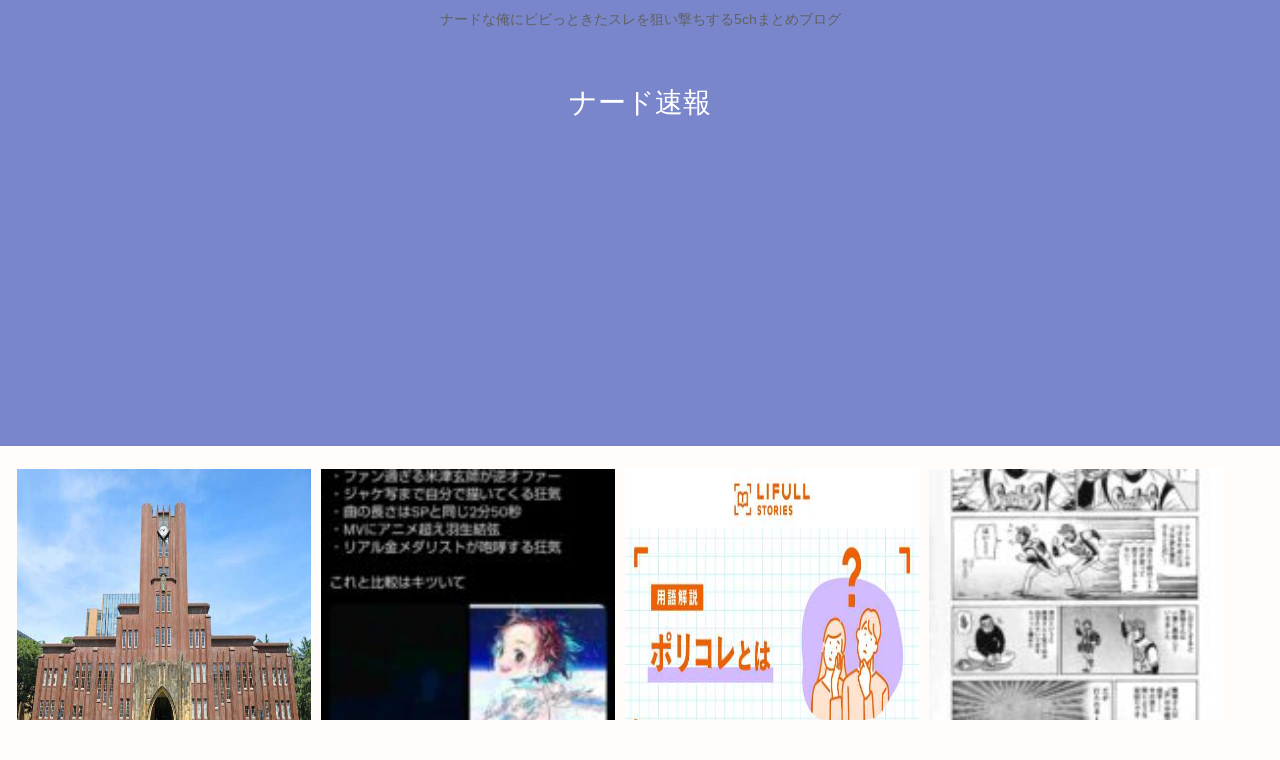

--- FILE ---
content_type: text/html; charset=utf-8
request_url: https://www.google.com/recaptcha/api2/aframe
body_size: 266
content:
<!DOCTYPE HTML><html><head><meta http-equiv="content-type" content="text/html; charset=UTF-8"></head><body><script nonce="ys8NQxuAXrrXz3sf341KRg">/** Anti-fraud and anti-abuse applications only. See google.com/recaptcha */ try{var clients={'sodar':'https://pagead2.googlesyndication.com/pagead/sodar?'};window.addEventListener("message",function(a){try{if(a.source===window.parent){var b=JSON.parse(a.data);var c=clients[b['id']];if(c){var d=document.createElement('img');d.src=c+b['params']+'&rc='+(localStorage.getItem("rc::a")?sessionStorage.getItem("rc::b"):"");window.document.body.appendChild(d);sessionStorage.setItem("rc::e",parseInt(sessionStorage.getItem("rc::e")||0)+1);localStorage.setItem("rc::h",'1769566669654');}}}catch(b){}});window.parent.postMessage("_grecaptcha_ready", "*");}catch(b){}</script></body></html>

--- FILE ---
content_type: text/javascript;charset=utf-8
request_url: https://ors.cnobi.jp/r/e1e7dea66b01c8fb4bf134294cbb5c8f/1769566330
body_size: 5461
content:
if(! window.NT_RMD_AUD_ITEMS){window.NT_RMD_AUD_ITEMS = {};};(function(item){window.NT_RMD_AUD_ITEMS[item.source_key] = item;if(window.NT_RMD_AUD_CORE_ENGINE){window.NT_RMD_AUD_CORE_ENGINE.run();}})({"id":153945,"user_id":1710,"source_key":"e1e7dea66b01c8fb4bf134294cbb5c8f","rss_feeds":[{"id":153298,"site_url":"https://jadeshiny.com","site_title":"翡翠速報","favicon":"https://jadeshiny.com/wp-content/uploads/2021/07/cropped-android-chrome-512x512-1-32x32.png"},{"id":153299,"site_url":"https://joukyunews.com","site_title":"上級まとめサイト","favicon":"https://joukyunews.com/wp-content/uploads/2019/11/cropped-android-chrome-512x512-32x32.png"},{"id":153300,"site_url":"https://himitsu-ch.com","site_title":"ひみつのどうくつ","favicon":"https://himitsu-ch.com/wp-content/uploads/2019/10/cropped-android-chrome-512x512-32x32.png"},{"id":114822,"site_url":"https://0matome.com/c/news.html","site_title":"おまとめ : ニュース","favicon":"https://0matome.com/favicon.ico"},{"id":153313,"site_url":"https://freefreech.com","site_title":"表現の自由ちゃんねる","favicon":"https://freefreech.com/wp-content/uploads/2021/07/cropped-android-chrome-512x512-1-32x32.png"},{"id":153310,"site_url":"https://oshibtn.com","site_title":"押しボタン式ニュース","favicon":"https://oshibtn.com/wp-content/uploads/2019/10/cropped-android-chrome-512x512-32x32.png"},{"id":144660,"site_url":"https://fire5ch.com","site_title":"炎の5chまとめ","favicon":"https://fire5ch.com/wp-content/uploads/2020/04/cropped-android-chrome-512x512-1-32x32.png"},{"id":161566,"site_url":"https://gajejeje.com","site_title":"ガジェジェジェット速報","favicon":"https://gajejeje.com/wp-content/uploads/2022/08/cropped-favicon-32x32.png"}],"html_template":null,"carousel_settings":null,"popup_settings":null,"recommends":[{"id":1946156972,"title":"最近の若者はこいつの名前を知らないらしい","rssid":144660,"url":"https://fire5ch.com/462572","images":null,"defaultimage":null,"content":"1 : 2026/01/28(水) 08:49:20.23 ID:A88wAoTY0 https://www.fbi.gov 2 : 2026/01/28(水) 08:49:33.56 ID:A88wAoTY0 『あさイ […]","date":1769562143,"like":0,"rt":0,"hateb":0,"sitename":"炎の5chまとめ","subimage":"https://fire5ch.com/wp-content/uploads/2026/01/rOlr2JSagWKA1769562141.jpg","display_order":0},{"id":1946155460,"title":"東大中退者を「高卒」で一括りにするの","rssid":153298,"url":"https://jadeshiny.com/%e3%81%aa%e3%82%93g/%e6%9d%b1%e5%a4%a7%e4%b8%ad%e9%80%80%e8%80%85%e3%82%92%e3%80%8c%e9%ab%98%e5%8d%92%e3%80%8d%e3%81%a7%e4%b8%80%e6%8b%ac%e3%82%8a%e3%81%ab%e3%81%99%e3%82%8b%e3%81%ae/","images":null,"defaultimage":null,"content":"1 名前:番組の途中ですが翡翠の名無しがお送りします 投稿日時:2026/01/28(水) 09:11:05.87 ID:4bw4NXoR0 無理あるよな 3 名前:番組の途中ですが翡翠の名無しがお送りします 投稿日時: […]","date":1769562104,"like":0,"rt":0,"hateb":0,"sitename":"翡翠速報","subimage":"https://jadeshiny.com/wp-content/uploads/2026/01/Fho66WgA5H8e1769562103.jpg","display_order":0},{"id":1946157997,"title":"自民236 維新32 中道118","rssid":153299,"url":"https://joukyunews.com/575327/","images":null,"defaultimage":null,"content":"1 名前:一般よりも上級の名無しさん 投稿日時:2026/01/28(水) 09:10:09.87 ID:7MjUdGt20 内部関係者による調査より 2 名前:一般よりも上級の名無しさん 投稿日時:2026/01/28 […]","date":1769561216,"like":0,"rt":0,"hateb":0,"sitename":"上級まとめサイト","subimage":"https://joukyunews.com/wp-content/uploads/2026/01/BGjazQuHjDIq1769561216.jpg","display_order":0},{"id":1946157998,"title":"【青森】24歳配達員、置き配の24缶のツナ缶を盗む  ","rssid":153299,"url":"https://joukyunews.com/575324/","images":null,"defaultimage":null,"content":"1 名前:一般よりも上級の名無しさん 投稿日時:2026/01/28(水) 07:21:43.42 ID:gCKK6Qxv0 青森市の会社員の男性の住宅前に置かれていた「ツナの缶詰」24缶が入った段ボール1箱を盗んだとし […]","date":1769561213,"like":0,"rt":0,"hateb":0,"sitename":"上級まとめサイト","subimage":"https://joukyunews.com/wp-content/uploads/2026/01/QKLpnwKJoU1m1769561212.jpg","display_order":0},{"id":1946154537,"title":"学マスのコメント欄見てると女の身長エアプいておもろい","rssid":153313,"url":"https://freefreech.com/%e3%82%a8%e3%83%83%e3%83%82/463245/","images":null,"defaultimage":null,"content":"1 名前:ここからは表現の自由でイカせていただきます 投稿日時:2026/01/28(水) 09:02:08.710 ID:C71SL84qU 広の身長は高い方とか言ってるやついて笑う女の159cmって男で言う172cm […]","date":1769559450,"like":0,"rt":0,"hateb":0,"sitename":"表現の自由ちゃんねる","subimage":"https://freefreech.com/wp-content/uploads/2026/01/xUbsDyJEcKCg1769559449.jpg","display_order":0},{"id":1946155461,"title":"【画像】倉科カナ、デビュー当時(JK3)の写真を公開  ","rssid":153298,"url":"https://jadeshiny.com/%e5%ab%8c%e5%84%b2/%e3%80%90%e7%94%bb%e5%83%8f%e3%80%91%e5%80%89%e7%a7%91%e3%82%ab%e3%83%8a%e3%80%81%e3%83%87%e3%83%93%e3%83%a5%e3%83%bc%e5%bd%93%e6%99%82jk3%e3%81%ae%e5%86%99%e7%9c%9f%e3%82%92%e5%85%ac%e9%96%8b1281/","images":null,"defaultimage":null,"content":"1 名前:番組の途中ですが翡翠の名無しがお送りします 投稿日時:2026/01/28(水) 08:54:04.78 ID:VCrA1z4m0 https://i.imgur.com 2 名前:番組の途中ですが翡翠の名無し […]","date":1769559440,"like":0,"rt":0,"hateb":0,"sitename":"翡翠速報","subimage":"https://jadeshiny.com/wp-content/uploads/2026/01/KsLMsvPceoMK1769559426.jpg","display_order":0},{"id":1946150389,"title":"日本ほど素晴らしい国はない","rssid":153299,"url":"https://joukyunews.com/575321/","images":null,"defaultimage":null,"content":"1 名前:一般よりも上級の名無しさん 投稿日時:2026/01/28(水) 08:33:59.37 ID:iwIy46sm0 当たり前 2 名前:一般よりも上級の名無しさん 投稿日時:2026/01/28(水) 08:3 […]","date":1769559395,"like":0,"rt":0,"hateb":0,"sitename":"上級まとめサイト","subimage":"https://joukyunews.com/wp-content/uploads/2025/09/joukyu-thumb.png","display_order":0},{"id":1946150390,"title":"ホラン千秋「世界でも特に治安が良い」都市へ一人旅！  「行きたい国No.1」「街並みも美しい」の声","rssid":153299,"url":"https://joukyunews.com/575319/","images":null,"defaultimage":null,"content":"1 名前:一般よりも上級の名無しさん 投稿日時:2026/01/28(水) 08:45:08.19 ID:MDOD1Hw79 https://news.yahoo.co.jp/articles/31b7ad09fd286 […]","date":1769559393,"like":0,"rt":0,"hateb":0,"sitename":"上級まとめサイト","subimage":"https://joukyunews.com/wp-content/uploads/2026/01/80f9M96bXxz51769559392.jpg","display_order":0},{"id":1946150391,"title":"【統一教会】野田佳彦氏は2019年1月にも勝共連合会長と会談していた件","rssid":153299,"url":"https://joukyunews.com/575316/","images":null,"defaultimage":null,"content":"1 名前:一般よりも上級の名無しさん 投稿日時:2026/01/28(水) 08:45:56.73 ID:ghnZuakB0 https://x.com/ichidayuuki/status/20159980898747 […]","date":1769559390,"like":0,"rt":0,"hateb":0,"sitename":"上級まとめサイト","subimage":"https://joukyunews.com/wp-content/uploads/2026/01/jKIbxJrgYubX1769559388.jpg","display_order":0},{"id":1946150392,"title":"【画像】参政党「クラウドファンディング1億円！4万8千円で神谷宗幣の言霊を返礼します！！」カルトでは？","rssid":153299,"url":"https://joukyunews.com/575313/","images":null,"defaultimage":null,"content":"1 名前:一般よりも上級の名無しさん 投稿日時:2026/01/28(水) 08:42:28.66 ID:DR9kpdHU0 https://news.yahoo.co.jp/articles/2a47dc244c703 […]","date":1769559385,"like":0,"rt":0,"hateb":0,"sitename":"上級まとめサイト","subimage":"https://joukyunews.com/wp-content/uploads/2026/01/dg9xp5nuMOJg1769559379.jpg","display_order":0},{"id":1946156973,"title":"高市「統一教会文書の話題やめろ、名誉毀損だぞ」←生放送で台本にない話題をふられてブチ切れ","rssid":144660,"url":"https://fire5ch.com/462569","images":null,"defaultimage":null,"content":"1 : 2026/01/28(水) 08:35:06.87 ID:drqmGO+x0 草 消費減税などについて各党が論議している中、大石氏も減税などについての持論を展開。その流れで大石氏は「結局は庶民のための減税したくな […]","date":1769559361,"like":0,"rt":0,"hateb":0,"sitename":"炎の5chまとめ","subimage":"https://fire5ch.com/wp-content/uploads/2026/01/qoZzAAJ7lybV1769559356.jpg","display_order":0},{"id":1946156974,"title":"ホリエモン「寿司職人はブサイク、頭悪い、家貧乏、馬鹿のための仕事」 寿司屋になんの恨みがあるんや","rssid":144660,"url":"https://fire5ch.com/462565","images":null,"defaultimage":null,"content":"1 : 2026/01/28(水) 09:02:01.17 ID:13m4x1y8d http://greta.5ch.net/poverty/ 2 : 2026/01/28(水) 09:02:20.60 ID:13m4 […]","date":1769559349,"like":0,"rt":0,"hateb":0,"sitename":"炎の5chまとめ","subimage":"https://fire5ch.com/wp-content/uploads/2026/01/0RnX5IOY2fQC1769559346.jpg","display_order":0},{"id":1946154117,"title":"新築アパートを勝手に改造したバカ、顔面蒼白になりガクブルしてしまう…www","rssid":153300,"url":"https://himitsu-ch.com/436731/","images":null,"defaultimage":null,"content":"1 名前:ひみつの名無しさん 投稿日時:2026/01/28(水) 09:05:21.85 ID:1gudTccfd https://bbc.com ↓↓ 2 名前:ひみつの名無しさん 投稿日時:2026/01/28(水 […]","date":1769559323,"like":0,"rt":0,"hateb":0,"sitename":"ひみつのどうくつ","subimage":"https://himitsu-ch.com/wp-content/uploads/2026/01/M50ZluU116Nd1769559319.jpg","display_order":0},{"id":1946149798,"title":"埼玉高速鉄道の東武野田線への延伸、県と市が計画素案…今年度内にも鉄道事業者らに要請へ","rssid":153310,"url":"https://oshibtn.com/%e5%9f%bc%e7%8e%89%e9%ab%98%e9%80%9f%e9%89%84%e9%81%93%e3%81%ae%e6%9d%b1%e6%ad%a6%e9%87%8e%e7%94%b0%e7%b7%9a%e3%81%b8%e3%81%ae%e5%bb%b6%e4%bc%b8%e3%80%81%e7%9c%8c%e3%81%a8%e5%b8%82%e3%81%8c%e8%a8%88/","images":["https://oshibtn.com/wp-content/uploads/2026/01/jEKpTEiqHiRM1769558476-150x150.jpg"],"defaultimage":null,"content":"1 名前:押しボタン式の匿名希望者 投稿日時:2026/01/28(水) 08:32:54.13 ID:bJzSt9nE9 埼玉高速鉄道（地下鉄7号線）の延伸計画について、さいたま市と埼玉県が2041年の開業に向けた事業計画素案をまとめたことがわかった。事業費は1440億円、工期は14年間。市は県と連名で、今年度内にも鉄道事業者らに事業実施を要請したい考えだ。 同線は浦和美園（さいたま市緑区）―赤羽岩淵（東京都北区）駅間を結び、東京メトロ南北線などと相互直通運転をしている。計画素案では浦和美園駅から約7・2キロ北の東武野田線岩槻駅（さいたま市岩槻区）まで延伸し、途中には中間駅と埼玉スタジアム駅（ともに仮称）を新設する。 市と県は、都市鉄道等利便増進法を適用し、費用を国・自治体・事業者で3分の1ずつ負担することを目指している。同法の適用には社会全体が受ける利益が延伸にかかる費用を上回ることと、開業から30年以内の黒字化が目安となっている。計画素案では目安を満たし、開業から27年ほどで黒字化するとしている。 概算事業費は1440億円で、18年度の市試算（860億円）から約1・7倍に膨らんだ。これとは別に中間駅周辺の整備にも約700億円を見込んでいる。物価変動などにより、さらに増額する可能性もある。 市と県は3月末までに、埼玉高速鉄道と鉄道建設・運輸施設整備支援機構への事業実施要請を目指す。その後、2者が具体的な事業計画案を国土交通省に提出。認定を受ければ延伸工事が開始される予定だ。 読売新聞　2026/01/28 06:00 https://www.yomiuri.co.jp/economy/20260127-GYT1T00538/ 3 名前:押しボタン式の匿名希望者 投稿日時:2026/01/28(水) 08:34:22.65 ID:w787zPke0 「東武アーバンパークライン」の愛称が10年以上も定着していないな 31 名前:押しボタン式の匿名希望者 投稿日時:2026/01/28(水) 08:51:05.62 ID:bOYQ44K+0 &gt;&gt;3 E電は 4 名前:押しボタン式の匿名希望者 投稿日時:2026/01/28(水) 08:34:47.68 ID:dVv9TAsu0 大宮に延伸した方がいいんじゃないすか 32 名前:押しボタン式の匿名希望者 投","date":1769558476,"like":0,"rt":0,"hateb":0,"sitename":"押しボタン式ニュース","subimage":null,"display_order":0},{"id":1946150393,"title":"「行き過ぎた緊縮財政」は本当か 金融市場に衝撃与えた高市氏の認識","rssid":153299,"url":"https://joukyunews.com/575308/","images":null,"defaultimage":null,"content":"1 名前:一般よりも上級の名無しさん 投稿日時:2026/01/28(水) 08:11:17.24 ID:bJzSt9nE9 高市早苗政権の財政拡張路線に懸念が強まっている。高市氏が衆院解散を表明した19日の記者会見は「 […]","date":1769557574,"like":0,"rt":0,"hateb":0,"sitename":"上級まとめサイト","subimage":"https://joukyunews.com/wp-content/uploads/2026/01/lWIp8PjQ94oC1769557573.jpg","display_order":0},{"id":1946150394,"title":"野田佳彦「写っているのは私で間違いない」「会食に至った経緯は覚えていない」 パの擁護が見物","rssid":153299,"url":"https://joukyunews.com/575305/","images":null,"defaultimage":null,"content":"1 名前:一般よりも上級の名無しさん 投稿日時:2026/01/28(水) 08:32:25.59 ID:wt0G2u+g0 https://www.sankei.com/article/20260127-CKYNU2Z […]","date":1769557571,"like":0,"rt":0,"hateb":0,"sitename":"上級まとめサイト","subimage":"https://joukyunews.com/wp-content/uploads/2026/01/BR8SGuN7pZaC1769557570.jpg","display_order":0}],"name":"pc-bottom-img","note":"","line":"0","sort_type":"published_date","limit":16,"template":"image-frame","theme":"","title_color":"","title_bg_color":"#7986cb","article_text_color":"","article_bg_color":"","border_color":"","border_width":0,"border_radius":0,"count_color":"","count_bg_color":"","article_size":1,"image_size":{"article_image_size":"1","article_image_vertical_size":"1"},"display_adjustment":{"display_adjustment":"default","display_adjustment_size":0,"display_vertical_size":0},"target_blank":1,"display_publishdate":0,"display_share":1,"display_content":1,"admaxlite":0,"sensitive_judge":100,"sensitive_at":1644979698000,"created_at":1618043191000,"updated_at":1769566330000,"use_display_priority":false,"hide_future_article":true,"article_take_days":1,"theme_id":0,"title_bg_opacity":"1","count_bg_opacity":"1","article_vertical_size":1,"display_effect":"","font_size":"large","icon_show":false,"icon_url":null,"favicon_show":false,"ranking_show":false,"new_show":false,"new_time":1440,"title_show":"title","title_count":0,"margin_top":5,"margin_bottom":5,"margin_left":5,"margin_right":5,"display_publishtime":false,"rss_image_only":false,"new_color":"#ff0000","min_article_width":150,"date_color":"","col_size":4,"user_life":388800195,"use_ssl":true,"mouse_over":false,"version":2.0});

--- FILE ---
content_type: application/javascript
request_url: https://sync.shinobi.jp/v2/sync/ne?t=js&r=https%3A%2F%2Fx9.shinobi.jp%2Ftrack%3Fcid%3D453134535%26ref%3D%26jsref%3Dhttps%253A%252F%252Fnerdsoku.com%252Farchives%252F79604%26time%3D1769566666109%26x9uid%3Db30525e9-ef40-4bd1-bc7b-9ce9ab1a1eb5%26imuid%3Dnull%26picked%3D%257B%2522453134535-103%2522%253A%257B%2522language%2522%253A%2522en-US%2540posix%2522%252C%2522session_id%2522%253A%25220a6a7e9c-f5a0-44c3-b075-452845d6cde7%2522%257D%257D%26callback%3D__chikayo__.callback.C_1769566666107_1363%26uid%3D
body_size: 27
content:
__chikayo__.callback.C_1769566666107_1363('1c63d051-4963-410b-b17e-129102bd2d82');

--- FILE ---
content_type: text/javascript;charset=utf-8
request_url: https://rcm.shinobi.jp/r/a7775a66ebf73a719cfb207e5af23bae
body_size: 11426
content:
if(! window.NT_RMD_AUD_ITEMS){window.NT_RMD_AUD_ITEMS = {};};(function(item){window.NT_RMD_AUD_ITEMS[item.source_key] = item;if(window.NT_RMD_AUD_CORE_ENGINE){window.NT_RMD_AUD_CORE_ENGINE.run();}})({"id":153944,"user_id":1710,"source_key":"a7775a66ebf73a719cfb207e5af23bae","rss_feeds":[{"id":153378,"site_url":"https://geek-mtm.com","site_title":"ギークなニュースのまとめ","favicon":null},{"id":153298,"site_url":"https://jadeshiny.com","site_title":"翡翠速報","favicon":"https://jadeshiny.com/wp-content/uploads/2021/07/cropped-android-chrome-512x512-1-32x32.png"},{"id":153306,"site_url":"https://gorillac.com","site_title":"ゴリちゃん","favicon":"https://gorillac.com/wp-content/uploads/2019/11/cropped-android-chrome-512x512-32x32.png"},{"id":153307,"site_url":"https://ge-now.com","site_title":"げいのーどっとこむ","favicon":"https://ge-now.com/wp-content/uploads/2021/03/cropped-android-chrome-512x512-1-32x32.png"},{"id":153310,"site_url":"https://oshibtn.com","site_title":"押しボタン式ニュース","favicon":"https://oshibtn.com/wp-content/uploads/2019/10/cropped-android-chrome-512x512-32x32.png"},{"id":153318,"site_url":"https://porisoku.com","site_title":"ポリコレ速報","favicon":"https://porisoku.com/wp-content/uploads/2025/09/cropped-pori_android-chrome-512x512-1-32x32.png"},{"id":153319,"site_url":"https://okimochi-ch.com","site_title":"お気持ちch","favicon":null},{"id":115973,"site_url":"https://0matome.com/c/showbiz.html","site_title":"おまとめ : 芸能","favicon":"https://0matome.com/favicon.ico"},{"id":153317,"site_url":"https://toresube.com","site_title":"トレンドの全てがここにある","favicon":"https://toresube.com/wp-content/uploads/2021/04/cropped-android-chrome-512x512-1-32x32.png"}],"html_template":null,"carousel_settings":null,"popup_settings":null,"recommends":[{"id":1946155460,"title":"東大中退者を「高卒」で一括りにするの","rssid":153298,"url":"https://jadeshiny.com/%e3%81%aa%e3%82%93g/%e6%9d%b1%e5%a4%a7%e4%b8%ad%e9%80%80%e8%80%85%e3%82%92%e3%80%8c%e9%ab%98%e5%8d%92%e3%80%8d%e3%81%a7%e4%b8%80%e6%8b%ac%e3%82%8a%e3%81%ab%e3%81%99%e3%82%8b%e3%81%ae/","images":null,"defaultimage":null,"content":"1 名前:番組の途中ですが翡翠の名無しがお送りします 投稿日時:2026/01/28(水) 09:11:05.87 ID:4bw4NXoR0 無理あるよな 3 名前:番組の途中ですが翡翠の名無しがお送りします 投稿日時: […]","date":1769562104,"like":0,"rt":0,"hateb":0,"sitename":"翡翠速報","subimage":"https://jadeshiny.com/wp-content/uploads/2026/01/Fho66WgA5H8e1769562103.jpg","display_order":0},{"id":1946157709,"title":"アニメ版メダリスト2期のOP、作風と合ってないせいで批判殺到で無事終了するーー","rssid":153318,"url":"https://porisoku.com/110924/","images":["https://porisoku.com/wp-content/uploads/2026/01/paeTpxgIcomn1769562035-150x150.jpg","https://porisoku.com/wp-content/uploads/2026/01/Mr55LFh8UWtD1769562037-150x150.jpg","https://porisoku.com/wp-content/uploads/2026/01/5QUVbhzYRcXk1769562040-150x150.jpg","https://porisoku.com/wp-content/uploads/2026/01/XSbwilX6TQ9x1769562042-150x150.jpg","https://porisoku.com/wp-content/uploads/2026/01/KWEp4Feejbpd1769562044-150x150.jpg"],"defaultimage":null,"content":"1 : 2026/01/28(水) 09:43:49.283 ID:1Mi6qeU/z 事の発端はこのツイート 2 : 2026/01/28(水) 09:44:06.599 ID:1Mi6qeU/z 便乗して歌ってるHANAへの批判にまで発展…終わりやね 3 : 2026/01/28(水) 09:45:45.866 ID:1Mi6qeU/z そりゃ米ちゃん＋羽生コンビと比較したら見劣りするけどさぁ…便乗してHANA叩きたい奴もワラワラで草生えるんだよね 5 : 2026/01/28(水) 09:47:26.441 ID:9mhlD.lNz フリーレンよりはマシだろ 8 : 2026/01/28(水) 09:48:41.851 ID:9vVsr8jqU OPいうより外人が作ったMAD感しか無いわ 9 : 2026/01/28(水) 09:49:11.130 ID:g9QC0aUb9 ほんまロリコンって面倒なやつやわ エッヂでもそうやけど 10 : 2026/01/28(水) 09:49:52.423 ID:zpSaR/s2z フィギュアスケートファンっておはD多いし年齢層高そうだからなんでHANA起用したんだかね 11 : 2026/01/28(水) 09:50:52.677 ID:Hyn6mJjr9 合ってないとは思う 12 : 2026/01/28(水) 09:51:28.726 ID:Hyn6mJjr9 推しの子も絶望的に合ってない 13 : 2026/01/28(水) 09:52:10.893 ID:0fwm7YUSi 呪術といいメダリストと言い鬼滅以降のクオリティアップに慣れすぎて要求高くなりすぎやろ 14 : 2026/01/28(水) 09:52:20.878 ID:Hyn6mJjr9 米津のやつも当時あんまり跳ねてないような気がするけどな 16 : 2026/01/28(水) 09:53:13.614 ID:Hyn6mJjr9 HANA効果は結構ありそうやけどな 17 : 2026/01/28(水) 09:53:30.496 ID:PCfWqvKd2 見ようと思ったらアマプラで有料で草 18 : 2026/01/28(水) 09:53:52.420 ID:Hyn6mJjr9 &gt;&gt;17 YouTubeでみたらええ 21 : 2026/01/2","date":1769562045,"like":0,"rt":0,"hateb":0,"sitename":"ポリコレ速報","subimage":null,"display_order":0},{"id":1946157710,"title":"逆に言うとアメリカの市民が銃を持つ権利「抵抗権」って機能して無くね？トランプの独裁続いてるし","rssid":153318,"url":"https://porisoku.com/110917/","images":["https://porisoku.com/wp-content/uploads/2026/01/FYaU3ObKb26r1769562028.jpg"],"defaultimage":null,"content":"1 : 2026/01/27(火) 18:09:39.68 ID:/M9hlvXQ0 すずめ https://greta.5ch.net/test/read.cgi/poverty/1769327864/ 2 : 2026/01/27(火) 18:09:48.46 ID:/M9hlvXQ0 それな 3 : 2026/01/27(火) 18:11:45.57 ID:/M9hlvXQ0 市民が武装していれば政府が独裁化したときに立ち向かえる というのが法解釈だと思うけど トランプ独裁のまんまなんだよな 機能しないなら別に銃の所持厳しくしてもいいんじゃないか と思うのだが 4 : 2026/01/27(火) 18:13:00.90 ID:TUhoVLaP0 そう言われてみればそうだ ずる賢い系の賢さ持ってんな 5 : 2026/01/27(火) 18:13:38.35 ID:TUhoVLaP0 ところでオマエ誰だよ なんか誰の名前だよ 6 : 2026/01/27(火) 18:16:53.51 ID:TnUefWib0 市民が持ったところでな 7 : 2026/01/27(火) 18:18:56.68 ID:IBOh/rs70 銃を使えるのは自己防衛の範囲じゃなかった？ 13 : 2026/01/27(火) 18:22:44.49 ID:/M9hlvXQ0 &gt;&gt;7 逆に個人の自衛のための権利というのは割と最近最高裁判決で認められた感じ 9 : 2026/01/27(火) 18:20:14.37 ID:/M9hlvXQ0 銃による大量殺人が起きた時にかならず修正第2条は抵抗権、政府が独裁化した時に銃を持ち戦い政府を打ち倒せる これは我々にとって大切な権利なんだという話になるでしょ 殺人も起こるがこれは自由のためには仕方ないコストなんだという話になる んで、いままさにアメリカがその状態なのに機能してなくね？って話 10 : 2026/01/27(火) 18:21:21.19 ID:G/Chs1rJM チャリカク倒しただろ 11 : 2026/01/27(火) 18:21:22.50 ID:VO8/cEvD0 お前はアメリカ人じゃないだろ 早く自殺しろ知的障害 15 : 2026/01/27(火) 18:26:01.93 ID:/M9hlvXQ0 &gt;&gt;1","date":1769562029,"like":0,"rt":0,"hateb":0,"sitename":"ポリコレ速報","subimage":null,"display_order":0},{"id":1946157041,"title":"「球速いけど、コントロールC」「球遅いけど、コントロールA」 ケンモ監督ならどっちのピッチャーが欲しい？","rssid":153306,"url":"https://gorillac.com/402381/","images":["https://gorillac.com/wp-content/uploads/2026/01/3oiScGUOHUwX1769561149-150x150.jpg","https://gorillac.com/wp-content/uploads/2026/01/v9b0KBttnPUk1769561152-150x150.jpg","https://gorillac.com/wp-content/uploads/2026/01/qJbh1WxOGaO41769561155-150x150.jpg","https://gorillac.com/wp-content/uploads/2026/01/7b9qDc5P6PC91769561158-150x150.jpg","https://gorillac.com/wp-content/uploads/2026/01/8s6I3KSYuQW91769561160-150x150.jpg","https://gorillac.com/wp-content/uploads/cocoon-resources/blog-card-cache/7ad069e553d5b4997a82807040bcd400.png"],"defaultimage":null,"content":"1 名前:匿名のゴリラ 投稿日時:2026/01/27(火) 23:26:46.88 ID:7pA5xhj30 Imgur Imgur: The magic of the Internet imgur.com 2 名前:匿名のゴリラ 投稿日時:2026/01/27(火) 23:27:33.83 ID:kRaLs1Qq0 やっぱ星野よ(´・ω・｀) 3 名前:匿名のゴリラ 投稿日時:2026/01/27(火) 23:27:54.35 ID:LcLdiBRR0 TDNの超スローボール 5 名前:匿名のゴリラ 投稿日時:2026/01/27(火) 23:31:18.75 ID:MRRj9WTn0 やきうに全くきょうみ茄子 7 名前:匿名のゴリラ 投稿日時:2026/01/27(火) 23:37:08.38 ID:CQNzb12n0 &gt;&gt;5 こじつけでもええから自論を出して欲しい 12 名前:匿名のゴリラ 投稿日時:2026/01/27(火) 23:59:14.47 ID:MRRj9WTn0 &gt;&gt;7 君は大谷にはなれないから 周りが見ててもつらいからやめなさい 6 名前:匿名のゴリラ 投稿日時:2026/01/27(火) 23:35:48.46 ID:CQNzb12n0 とりあえずなんでもバット振るタイプなら前者の方が良くて、ボールかストライクか見極めるタイプのバッターなら後者の方が良さそうな気も いずれにせよ相性の問題かと 8 名前:匿名のゴリラ 投稿日時:2026/01/27(火) 23:38:21.71 ID:TPMG5yRm0 玉が速くて確実に相手に当てるピッチャー 15 名前:匿名のゴリラ 投稿日時:2026/01/28(水) 00:17:26.75 ID:pq7xbEzW0 &gt;&gt;8 ウィズボールかな？ 9 名前:匿名のゴリラ 投稿日時:2026/01/27(火) 23:39:09.85 ID:VGS+iZS10 俺なら速い方を採用してバッターの目を見て投げろってアドバイスするね 10 名前:匿名のゴリラ 投稿日時:2026/01/27(火) 23:43:55.20 ID:bQeD/44t0 野球部だった友人とストラックアウトいったら利き腕とは逆の腕で玉投げても130km/hだった 利き腕だと140は出せたらしいが壊れてしまった","date":1769561162,"like":0,"rt":0,"hateb":0,"sitename":"ゴリちゃん","subimage":null,"display_order":0},{"id":1946152587,"title":"【衆院選】主なタレント候補一覧 復活期す元アナ・卒業ほやほやアイドル・幹事長とM－1経験者","rssid":153317,"url":"https://toresube.com/172552","images":["https://toresube.com/wp-content/uploads/2026/01/YSuVn13VqzeL1769560281.jpg"],"defaultimage":null,"content":"1 : 2026/01/28(水) 09:00:34.33 ID:Z3s5bm2K9 【衆院選】主なタレント候補一覧　復活期す元アナ・卒業ほやほやアイドル・幹事長とＭ－１経験者 – 日刊スポーツ https://www.nikkansports.com/general/nikkan/news/202601280000039.html 2026年1月28日7時50分 衆院選（2月8日投開票）が27日公示された。タレントなどの経験がある著名人候補は、前職や元職、国政挑戦の経験者が中心となった。 自民党では、元グラドルの前職、森下千里氏（44＝宮城4区）が出馬。中道改革連合の安住淳共同幹事長、参政新人、佐野誠氏との激戦が予想されている。元テレビ朝日アナウンサーで元衆院議員の丸川珠代氏（55＝東京7区）は、24年に参院からくら替え出馬したが、政治資金収支報告書の不記載が発覚して“裏金”の逆風を受け、「お助け下さい」との懇願も届かず落選した。前回立民から当選した中道改革連合の松尾明弘氏、維新新人の渡辺泰之氏、国民新人の入江伸子氏、参政新人の石川友梨香氏、チームみらい新人の峰島侑也氏ら6人による混戦模様だが、復活を期す。比例では「筆談ホステス」として知られる元東京都議で、昨年7月に行われた参院選比例代表に自民から出馬して落選していた斉藤里恵氏（41）を公認。東海ブロックで出馬する。 日本維新の会は、名古屋のご当地アイドルグループdelaを1月21日に脱退したばかりの新人・浦上奈々氏（25＝愛知9区）を擁立。被選挙権の該当年齢に達したばかりのフレッシュさを前面に、自民前職の長坂康正厚生労働副大臣との“連立政権対決”に加え、中道前職の岡本充功氏、共産新人の伊藤恵子氏、参政新人の加藤泰稚氏が出馬予定の激戦区に挑戦する。 中道改革連合は、立憲民主党時代に公認を発表していたタレントで元バスガイドの小山田経子氏（47＝埼玉15区）を擁立。行政書士タレントとして過去にグラビア出演などの経験がある。自民前職の田中良生氏、維新新人の南原竜樹氏、諸派の藤川広明氏らと争う。 参政党は新人のタレント大奈氏（57＝京都6区）を擁立。京都で20年にわたり冠ラジオを持ち、歌手、司会、音楽など多方面で活躍している他、同党の安藤裕幹事長とお笑いコンビ「赤字黒字」を結成し、2022年のM－1グランプリ予選に出場し","date":1769560282,"like":0,"rt":0,"hateb":0,"sitename":"トレンドの全てがここにある","subimage":null,"display_order":0},{"id":1946155461,"title":"【画像】倉科カナ、デビュー当時(JK3)の写真を公開  ","rssid":153298,"url":"https://jadeshiny.com/%e5%ab%8c%e5%84%b2/%e3%80%90%e7%94%bb%e5%83%8f%e3%80%91%e5%80%89%e7%a7%91%e3%82%ab%e3%83%8a%e3%80%81%e3%83%87%e3%83%93%e3%83%a5%e3%83%bc%e5%bd%93%e6%99%82jk3%e3%81%ae%e5%86%99%e7%9c%9f%e3%82%92%e5%85%ac%e9%96%8b1281/","images":null,"defaultimage":null,"content":"1 名前:番組の途中ですが翡翠の名無しがお送りします 投稿日時:2026/01/28(水) 08:54:04.78 ID:VCrA1z4m0 https://i.imgur.com 2 名前:番組の途中ですが翡翠の名無し […]","date":1769559440,"like":0,"rt":0,"hateb":0,"sitename":"翡翠速報","subimage":"https://jadeshiny.com/wp-content/uploads/2026/01/KsLMsvPceoMK1769559426.jpg","display_order":0},{"id":1946150034,"title":"鳩爺スレおるとリベラルが障がい者叩いてる！とか言っとる奴おるけどあれって政治的スタンスで鳩爺が攻撃されてると思ってんの？","rssid":153318,"url":"https://porisoku.com/110914/","images":["https://porisoku.com/wp-content/uploads/2026/01/0aNdbXAUz3TE1769558487.jpg"],"defaultimage":null,"content":"1 : 2026/01/28(水) 08:18:00.894 ID:IxGyNma8c だとしたらそいつも障がい者やん 2 : 2026/01/28(水) 08:23:49.179 ID:Z7NWS29IE いやここでいうリベラルは弱者やマイノリティを強く擁護するポリシーくらいに読めて、そんな奴らが鳩爺に対しては攻撃的になってるのが自己のポリシーに違反していて筋が通ってないよね、エッヂの自称リベラルなんて所詮は善人でもなんでもないよねって理屈でしょ さらに言えば最終的に伝えたいのは、そのようなリベラルへのイメージダウンに繋がる状況を鳩爺が意図してやってるんじゃないかって意見だよ 3 : 2026/01/28(水) 08:25:33.985 ID:5E50uyB9u イッチが言ってるの立憲支持者が多いエッヂで～って奴？ あれ必死見てもらえばわかるけど政治的スタンスで鳩爺庇ってる奴らがおるんやで 4 : 2026/01/28(水) 08:26:52.737 ID:bZnPwlhnK 実際リベラルって障がい者差別しない存在やと思ってたわ リベラルも差別したいんやなと知った 5 : 2026/01/28(水) 08:27:28.680 ID:IxGyNma8c そもそもリベラルでもなんでもないやろ鳩爺叩きは 6 : 2026/01/28(水) 08:29:54.886 ID:9vVsr8jqU 鳩爺特定スレが立っとる間、政治スレが一瞬正気取り戻したから政治スタンスで叩いとる奴が大半なのは事実やろ？ 8 : 2026/01/28(水) 08:31:19.144 ID:IxGyNma8c &gt;&gt;6 なんで鳩爺スレだけ見てると思っとるんや… YouTubeのチャットおる間はエッヂ見れない鳩爺やあるまいし 11 : 2026/01/28(水) 08:34:52.130 ID:9vVsr8jqU &gt;&gt;8 ただひたすらウヨサヨ発狂しとるゲェジが政治スレから減ったのは事実なんやからそうとしか言えんやろ… 12 : 2026/01/28(水) 08:35:35.253 ID:IxGyNma8c &gt;&gt;11 なんでそんな政治スレ見てるんや… 7 : 2026/01/28(水) 08:30:25.370 ID:eXmvTZP90 政治的思想とか抜きにしてコミュニ","date":1769558487,"like":0,"rt":0,"hateb":0,"sitename":"ポリコレ速報","subimage":null,"display_order":0},{"id":1946150035,"title":"中革連・野田の衆院選第一声の演説で費やした部分、最多が他党批判で失笑","rssid":153318,"url":"https://porisoku.com/110911/","images":["https://porisoku.com/wp-content/uploads/2026/01/xZQ8HeSXVyDu1769558482-150x150.jpg","https://s.wordpress.com/mshots/v1/https%3A%2F%2Fx.com%2Fmi2_yes%2Fstatus%2F2016075176711159969?w=160&h=90"],"defaultimage":null,"content":"1 : 2026/01/28(水) 01:13:52.42 ID:7+vMYASc0 自民党・高市早苗：経済・物価高４６％ 中道改革連合・野田佳彦：他党批判２２％、政党・候補者アピール１８％ https://x.com/mi2_yes/status/2016075176711159969 x.com 2 : 2026/01/28(水) 01:14:01.53 ID:7+vMYASc0 、 3 : 2026/01/28(水) 01:14:07.78 ID:7+vMYASc0 滑稽な話 4 : 2026/01/28(水) 01:14:18.02 ID:mOPKvty9M 自分のことより人の批判 5 : 2026/01/28(水) 01:17:01.60 ID:990PPRvH0 自分の疑惑の釈明はしなくてええんか？ 6 : 2026/01/28(水) 01:17:37.75 ID:8CA54AaPH 経済物価高に時間費やしたて高市のプランで進めると無茶苦茶になるだろw 7 : 2026/01/28(水) 01:17:44.61 ID:D8Nd+5OV0 むしろどんどん批判するべきだと思うけどな 過去の不祥事とか愚民共はすぐ忘れるから自民党は汚職した奴でも公認出すんだよ 8 : 2026/01/28(水) 01:18:21.27 ID:uWdlSN/70 政治とカネも他党批判だろ 9 : 2026/01/28(水) 01:19:39.17 ID:6UHS3psp0 自民党のネットでの他党批判は99%って書いとけよ 11 : 2026/01/28(水) 01:23:03.52 ID:7+vMYASc0 &gt;&gt;9 頭とか悪そう 10 : 2026/01/28(水) 01:21:34.77 ID:XObWmgTj0 これじゃあ駄目だな　今回も野党は負けそうだな 12 : 2026/01/28(水) 01:23:08.91 ID:8s1i58aC0 政権交代目指す野党の演説なんだから政権与党のダメ出しが主になるのは普通のことだろうな むしろ政権与党の問題点を指摘しない野党の演説なんて何の中身も無いただの無駄話だろ 21 : 2026/01/28(水) 03:58:25.84 ID:OinuMBmaM &gt;&gt;12 でも中道は自前の政策ないでしょ 政府系ファンド（","date":1769558483,"like":0,"rt":0,"hateb":0,"sitename":"ポリコレ速報","subimage":null,"display_order":0},{"id":1946149798,"title":"埼玉高速鉄道の東武野田線への延伸、県と市が計画素案…今年度内にも鉄道事業者らに要請へ","rssid":153310,"url":"https://oshibtn.com/%e5%9f%bc%e7%8e%89%e9%ab%98%e9%80%9f%e9%89%84%e9%81%93%e3%81%ae%e6%9d%b1%e6%ad%a6%e9%87%8e%e7%94%b0%e7%b7%9a%e3%81%b8%e3%81%ae%e5%bb%b6%e4%bc%b8%e3%80%81%e7%9c%8c%e3%81%a8%e5%b8%82%e3%81%8c%e8%a8%88/","images":["https://oshibtn.com/wp-content/uploads/2026/01/jEKpTEiqHiRM1769558476-150x150.jpg"],"defaultimage":null,"content":"1 名前:押しボタン式の匿名希望者 投稿日時:2026/01/28(水) 08:32:54.13 ID:bJzSt9nE9 埼玉高速鉄道（地下鉄7号線）の延伸計画について、さいたま市と埼玉県が2041年の開業に向けた事業計画素案をまとめたことがわかった。事業費は1440億円、工期は14年間。市は県と連名で、今年度内にも鉄道事業者らに事業実施を要請したい考えだ。 同線は浦和美園（さいたま市緑区）―赤羽岩淵（東京都北区）駅間を結び、東京メトロ南北線などと相互直通運転をしている。計画素案では浦和美園駅から約7・2キロ北の東武野田線岩槻駅（さいたま市岩槻区）まで延伸し、途中には中間駅と埼玉スタジアム駅（ともに仮称）を新設する。 市と県は、都市鉄道等利便増進法を適用し、費用を国・自治体・事業者で3分の1ずつ負担することを目指している。同法の適用には社会全体が受ける利益が延伸にかかる費用を上回ることと、開業から30年以内の黒字化が目安となっている。計画素案では目安を満たし、開業から27年ほどで黒字化するとしている。 概算事業費は1440億円で、18年度の市試算（860億円）から約1・7倍に膨らんだ。これとは別に中間駅周辺の整備にも約700億円を見込んでいる。物価変動などにより、さらに増額する可能性もある。 市と県は3月末までに、埼玉高速鉄道と鉄道建設・運輸施設整備支援機構への事業実施要請を目指す。その後、2者が具体的な事業計画案を国土交通省に提出。認定を受ければ延伸工事が開始される予定だ。 読売新聞　2026/01/28 06:00 https://www.yomiuri.co.jp/economy/20260127-GYT1T00538/ 3 名前:押しボタン式の匿名希望者 投稿日時:2026/01/28(水) 08:34:22.65 ID:w787zPke0 「東武アーバンパークライン」の愛称が10年以上も定着していないな 31 名前:押しボタン式の匿名希望者 投稿日時:2026/01/28(水) 08:51:05.62 ID:bOYQ44K+0 &gt;&gt;3 E電は 4 名前:押しボタン式の匿名希望者 投稿日時:2026/01/28(水) 08:34:47.68 ID:dVv9TAsu0 大宮に延伸した方がいいんじゃないすか 32 名前:押しボタン式の匿名希望者 投","date":1769558476,"like":0,"rt":0,"hateb":0,"sitename":"押しボタン式ニュース","subimage":null,"display_order":0},{"id":1946151760,"title":"チョコプラ長田、限定100台の希少車の購入を初告白　深刻な「駐車場問題」に直面","rssid":115973,"url":"https://0matome.com/p/p93d345d87847e99a94a270c86662a681.html","images":["https://livedoor.blogimg.jp/tokudane_plus/imgs/1/b/1b718653.jpg"],"defaultimage":null,"content":"チョコプラ長田、限定100台の希少車の購入を初告白　深刻な「駐車場問題」に直面 特ダネ!プラスちゃんねる","date":1769557319,"like":0,"rt":0,"hateb":0,"sitename":"おまとめ : 芸能","subimage":null,"display_order":0},{"id":1946149345,"title":"『結婚相談所』 なんでこれマチアプ勢力から見下されてるの？","rssid":153306,"url":"https://gorillac.com/402374/","images":["https://gorillac.com/wp-content/uploads/cocoon-resources/blog-card-cache/ceb60c58e4d294badf5ad4bfa475cf6c.jpg","https://gorillac.com/wp-content/uploads/2026/01/5eVb10yjhvY41769556734-150x150.jpg"],"defaultimage":null,"content":"1 名前:匿名のゴリラ 投稿日時:2026/01/28(水) 07:10:18.11 ID:P2CjAIcA0 【6期受賞を達成】「本気で結婚したい」20代・30代の婚活を支援する結婚相談所Ael（アエル）がIBJ AWARD2025下期PREMIUM部門を受賞 【6期受賞を達成】「本気で結婚したい」20代・30代の婚活を支援する結婚相談所Ael（アエル）がIBJ AWARD2025下期PREMIUM部門を受賞 株式会社クリスタルインターナショナルのプレスリリース（2026年1月26日 14時）。日本最大級の結婚相談所ネットワークIBJに加盟する全国4,766社の中から、成婚実績・入会実績・ガイドライン遵守・顧客満足度など厳格な基準をクリアした相談所のみが選出される「IBJ AWARD」。結婚相談所Ael（アエル）は、その中で... www.value-press.com 2 名前:匿名のゴリラ 投稿日時:2026/01/28(水) 07:10:26.06 ID:P2CjAIcA0 たし 3 名前:匿名のゴリラ 投稿日時:2026/01/28(水) 07:11:08.33 ID:o0VDmEHxH セクロス禁止だから 4 名前:匿名のゴリラ 投稿日時:2026/01/28(水) 07:12:28.25 ID:r1sH5s/3M マチアプってほとんどヤリモクじゃないの？認識古い？ 5 名前:匿名のゴリラ 投稿日時:2026/01/28(水) 07:12:55.38 ID:SPch0kNW0 中抜き業者だからでは？ 6 名前:匿名のゴリラ 投稿日時:2026/01/28(水) 07:13:41.92 ID:JNqh0gFJd わざわざ自分からゴミが入ってるゴミ箱だから 7 名前:匿名のゴリラ 投稿日時:2026/01/28(水) 07:13:45.65 ID:uzGIG7DZ0 高齢婚活バスツアーの動画見るの面白いぞ 70のばーさんが身長180cm以上の男とか条件話してた 8 名前:匿名のゴリラ 投稿日時:2026/01/28(水) 07:13:54.03 ID:tqEg76s60 セクロス禁止の真面目なお付き合いだから 9 名前:匿名のゴリラ 投稿日時:2026/01/28(水) 07:15:34.46 ID:IZCc+iJn0 え、差あんの？ 恋愛弱者やろ？ 10 ","date":1769556735,"like":0,"rt":0,"hateb":0,"sitename":"ゴリちゃん","subimage":null,"display_order":0},{"id":1946147913,"title":"【動画】最近の地下アイドルさん、このレベルの\"巨房\"を惜しげもなく披露するwww","rssid":153307,"url":"https://ge-now.com/183889/","images":null,"defaultimage":null,"content":"1 : 2026/01/28(水) 07:05:20.198 ID:ZHFW4KBd2 ええんかこんなん… https://video.twimg.com/amplify_video/1975577053228597248/vid/avc1/2160×3840/M_vP9Feja7T6d16M.mp4 6 : 2026/01/28(水) 07:12:31.225 ID:.dbgpWDmq 髪を耳の前に垂らして輪郭隠してんね デブやんけ 8 : 2026/01/28(水) 07:15:59.329 ID:dZpnTdHlT &gt;&gt;6 酸っぱい葡萄 24 : 2026/01/28(水) 07:29:56.052 ID:QFqnxAsK2 &gt;&gt;8 ！？ &gt;&gt;6 こん！！！！！！ 9 : 2026/01/28(水) 07:16:18.282 ID:Hd.6HTfkm これでデブとか普段ナナフシでも見てシコっとるんか 10 : 2026/01/28(水) 07:17:05.172 ID:koWhWo1fd 眉毛が平成過ぎる 11 : 2026/01/28(水) 07:17:55.842 ID:N7PKlG0v9 てかお前らおぱーい以外も見てるんやな偉いわ 13 : 2026/01/28(水) 07:19:39.436 ID:9tZ48Pl2t てか乳輪デカいこらテープはってんの？ 14 : 2026/01/28(水) 07:19:44.071 ID:OJaoykQMW 腕傷だらけやんけ 15 : 2026/01/28(水) 07:20:22.062 ID:1ztM1ki42 アムカひどいな 16 : 2026/01/28(水) 07:20:54.111 ID:2smaQGTpd 美味しそうなイカ焼き 17 : 2026/01/28(水) 07:21:23.486 ID:AQnhPND8L 乳輪の隠し方雑すぎてロマンを感じないわ 可愛い衣装なのに台無しじゃな 18 : 2026/01/28(水) 07:22:07.344 ID:aqZyXonJ9 お前そんなにこれが好きなんか？ 世も末すぎるな 19 : 2026/01/28(水) 07:24:11.854 ID:aPJj03hiz 二の腕いか焼き 20 : 2026/01/28(水) 07:2","date":1769556723,"like":0,"rt":0,"hateb":0,"sitename":"げいのーどっとこむ","subimage":"https://ge-now.com/wp-content/uploads/2021/03/android-chrome-512x512-1.png","display_order":0}],"name":"pc-top-img","note":"","line":"0","sort_type":"published_date","limit":12,"template":"image-frame","theme":"","title_color":"","title_bg_color":"#7986cb","article_text_color":"","article_bg_color":"","border_color":"","border_width":0,"border_radius":0,"count_color":"","count_bg_color":"","article_size":1,"image_size":{"article_image_size":"1","article_image_vertical_size":"1"},"display_adjustment":{"display_adjustment":"default","display_adjustment_size":0,"display_vertical_size":0},"target_blank":1,"display_publishdate":0,"display_share":1,"display_content":1,"admaxlite":0,"sensitive_judge":100,"sensitive_at":1644979713000,"created_at":1618042832000,"updated_at":1769565039000,"use_display_priority":false,"hide_future_article":true,"article_take_days":1,"theme_id":0,"title_bg_opacity":"1","count_bg_opacity":"1","article_vertical_size":1,"display_effect":"","font_size":"large","icon_show":false,"icon_url":null,"favicon_show":false,"ranking_show":false,"new_show":false,"new_time":1440,"title_show":"title","title_count":0,"margin_top":5,"margin_bottom":5,"margin_left":5,"margin_right":5,"display_publishtime":false,"rss_image_only":false,"new_color":"#ff0000","min_article_width":150,"date_color":"","col_size":4,"user_life":388799713,"use_ssl":true,"mouse_over":false,"version":2.0});

--- FILE ---
content_type: text/javascript; charset=UTF-8
request_url: https://blogroll.livedoor.net/315141/roll_data
body_size: 4560
content:
blogroll_write_feeds(315141, {"show_number":"0","show_per_category":"0","is_adult":"0","show_ad":"1","show_hm":"0","ad_type":"text","view_text":"entry","show_new":"0","last_reported_click_log_id":0,"title_charnum":"0","view_favicon":"0","view_hatena_bookmark":"0","last_force_sync":0,"categories":[],"show_md":"0","view_icon":"0","has_feed":"1","last_update_daily_log":0,"new_limit":"21600"}, [{"feed_title":"\u30b4\u30ea\u3061\u3083\u3093","feed_id":"551522","entry_link":"https://gorillac.com/402384/","entry_title":"(\u30fd\u00b4\u3093`)\u300c\u4f1a,\u6d25\u307f\u3066\u308b\u3068\u3001\u30a4\u30b8\u30e1\u3089\u308c\u308b\u5974\u306b\u539f\u56e0\u3042\u308b\u306e\u304c\u3088\u304f\u5206\u304b\u308b\u308fw\u300d\u261a\u3053\u3093\u306a\u30af\u30ba\u304c\u30ea\u30d9\u30e9\u30eb\u540d\u4e57\u3063\u3066\u3093\u3058\u3083\u306d\u3048\u3088","entry_id":"343100823132","icon_path":"https://blogroll.livedoor.net/blogroll/icons/-common-/1.gif","sig":"895e7e0610","posted_at":"1769563846","created_at":"1769564664","category_id":"0"},{"feed_title":"\u3072\u307f\u3064\u306e\u3069\u3046\u304f\u3064","feed_id":"557016","entry_link":"https://himitsu-ch.com/436736/","entry_title":"\u507d\u9020\u30de\u30a4\u30ca\u30f3\u30d0\u30fc\u30ab\u30fc\u30c9\u6210\u529f\u3002\u507d\u9020\u30ab\u30fc\u30c9\u3067\u9280\u884c\u53e3\u5ea7\u958b\u8a2d\u3001\u30af\u30ec\u30ab\u4f5c\u6210\u3001\u8cb7\u3044\u7269\u3084\u6d88\u8cbb\u8005\u91d1\u878d\u3067\u501f\u308a\u305f\u91d1\u306a\u3069\u7dcf\u984d6\u5104\u5186\u76f8\u5f53\u3092\u8a50\u53d6","entry_id":"343100824419","icon_path":"https://blogroll.livedoor.net/blogroll/icons/-common-/1.gif","sig":"a75ff59993","posted_at":"1769562990","created_at":"1769564725","category_id":"0"},{"feed_title":"\u3072\u307f\u3064\u306e\u3069\u3046\u304f\u3064","feed_id":"557016","entry_link":"https://himitsu-ch.com/436733/","entry_title":"\u6708\u624b\u53d6\u308a50\u4e07\u5186\u3067\u4f4f\u5b85\u30ed\u30fc\u30f3\u306e\u8fd4\u6e08\u670817\u4e07\u5186\u3063\u3066\u3044\u3051\u308b\uff1f","entry_id":"343100824420","icon_path":"https://blogroll.livedoor.net/blogroll/icons/-common-/1.gif","sig":"36a82e6221","posted_at":"1769562986","created_at":"1769564725","category_id":"0"},{"feed_title":"\u30b4\u30ea\u3061\u3083\u3093","feed_id":"551522","entry_link":"https://gorillac.com/402381/","entry_title":"\u300c\u7403\u901f\u3044\u3051\u3069\u3001\u30b3\u30f3\u30c8\u30ed\u30fc\u30ebC\u300d\u300c\u7403\u9045\u3044\u3051\u3069\u3001\u30b3\u30f3\u30c8\u30ed\u30fc\u30ebA\u300d \u30b1\u30f3\u30e2\u76e3\u7763\u306a\u3089\u3069\u3063\u3061\u306e\u30d4\u30c3\u30c1\u30e3\u30fc\u304c\u6b32\u3057\u3044\uff1f","entry_id":"343100789385","icon_path":"https://blogroll.livedoor.net/blogroll/icons/-common-/1.gif","sig":"af411f11f7","posted_at":"1769561162","created_at":"1769562876","category_id":"0"},{"feed_title":"\u30c8\u30ec\u30f3\u30c9\u3061\u3083\u3093\u306d\u308b","feed_id":"557438","entry_link":"https://trendch.com/%e5%9f%bc%e7%8e%89%e7%9c%8c%e5%87%ba%e8%ba%ab%e3%81%ae%e6%9c%89%e5%90%8d%e4%ba%ba/","entry_title":"\u57fc\u7389\u770c\u51fa\u8eab\u306e\u6709\u540d\u4eba","entry_id":"343100789399","icon_path":"https://blogroll.livedoor.net/blogroll/icons/-common-/1.gif","sig":"f284738410","posted_at":"1769561130","created_at":"1769562876","category_id":"0"},{"feed_title":"\u30c8\u30ec\u30f3\u30c9\u3061\u3083\u3093\u306d\u308b","feed_id":"557438","entry_link":"https://trendch.com/%e3%83%86%e3%83%ac%e3%83%93%e8%a5%bf%e6%97%a5%e6%9c%ac%e3%83%bb%e4%bd%90%e8%97%a4%e6%9c%89%e9%87%8c%e9%a6%99%e3%82%a2%e3%83%8a%e3%80%811%e6%9c%88%e6%9c%ab%e3%81%a7%e9%80%80%e7%a4%be%e3%82%92%e5%a0%b1/","entry_title":"\u30c6\u30ec\u30d3\u897f\u65e5\u672c\u30fb\u4f50\u85e4\u6709\u91cc\u9999\u30a2\u30ca\u30011\u6708\u672b\u3067\u9000\u793e\u3092\u5831\u544a\u300c\u62e0\u70b9\u3092\u6771\u4eac\u306b\u79fb\u3057\u3001\u65b0\u305f\u306a\u30b9\u30c6\u30fc\u30b8\u3067\u307e\u305f\u4e00\u6b69\u8e0f\u307f\u51fa\u3057\u307e\u3059\u300d","entry_id":"343100789401","icon_path":"https://blogroll.livedoor.net/blogroll/icons/-common-/1.gif","sig":"fae4de7023","posted_at":"1769561127","created_at":"1769562876","category_id":"0"},{"feed_title":"\u30c8\u30ec\u30f3\u30c9\u3061\u3083\u3093\u306d\u308b","feed_id":"557438","entry_link":"https://trendch.com/%e5%ab%8c%e5%84%b2%e6%b0%91%e3%81%ae%e6%9c%9d%e3%81%8c%e6%97%a9%e3%81%84%e7%90%86%e7%94%b1%e3%80%81%e3%80%8c%e6%9c%9d%e3%83%89%e3%83%a9%e3%80%8d%e3%82%92%e8%a6%8b%e3%82%8b%e3%81%9f%e3%82%81%e3%81%a0/","entry_title":"\u5acc\u5132\u6c11\u306e\u671d\u304c\u65e9\u3044\u7406\u7531\u3001\u300c\u671d\u30c9\u30e9\u300d\u3092\u898b\u308b\u305f\u3081\u3060\u3063\u305f\u2026","entry_id":"343100789402","icon_path":"https://blogroll.livedoor.net/blogroll/icons/-common-/1.gif","sig":"32c7624cc0","posted_at":"1769561124","created_at":"1769562876","category_id":"0"},{"feed_title":"\u3072\u307f\u3064\u306e\u3069\u3046\u304f\u3064","feed_id":"557016","entry_link":"https://himitsu-ch.com/436731/","entry_title":"\u65b0\u7bc9\u30a2\u30d1\u30fc\u30c8\u3092\u52dd\u624b\u306b\u6539\u9020\u3057\u305f\u30d0\u30ab\u3001\u9854\u9762\u84bc\u767d\u306b\u306a\u308a\u30ac\u30af\u30d6\u30eb\u3057\u3066\u3057\u307e\u3046\u2026www","entry_id":"343100725625","icon_path":"https://blogroll.livedoor.net/blogroll/icons/-common-/1.gif","sig":"9b65b2d627","posted_at":"1769559323","created_at":"1769560179","category_id":"0"},{"feed_title":"\u30c8\u30ec\u30f3\u30c9\u3061\u3083\u3093\u306d\u308b","feed_id":"557438","entry_link":"https://trendch.com/%e3%80%90%e6%a0%bc%e5%ae%89%e8%88%aa%e7%a9%ba%e4%bc%9a%e7%a4%be%e3%83%94%e3%83%bc%e3%83%81%e3%80%91%e3%82%a2%e3%82%a4%e3%83%89%e3%83%ab%e3%82%b0%e3%83%ab%e3%83%bc%e3%83%97%e3%83%bb%e5%b5%90%e3%81%ae/","entry_title":"\u3010\u683c\u5b89\u822a\u7a7a\u4f1a\u793e\u30d4\u30fc\u30c1\u3011\u30a2\u30a4\u30c9\u30eb\u30b0\u30eb\u30fc\u30d7\u30fb\u5d50\u306e\u30b3\u30f3\u30b5\u30fc\u30c8\u306b\u5411\u3051 \u672d\u5e4c\u30fc\u95a2\u7a7a\u306e\u5f80\u5fa9\u4fbf\u3092\u5897\u4fbf","entry_id":"343100725303","icon_path":"https://blogroll.livedoor.net/blogroll/icons/-common-/1.gif","sig":"adb27b34a6","posted_at":"1769558510","created_at":"1769560166","category_id":"0"},{"feed_title":"\u30c8\u30ec\u30f3\u30c9\u3061\u3083\u3093\u306d\u308b","feed_id":"557438","entry_link":"https://trendch.com/nhk%e4%b8%96%e8%ab%96%e8%aa%bf%e6%9f%bb%e3%81%8c%e3%81%8a%e3%81%8b%e3%81%97%e3%81%84%e4%bb%b6/","entry_title":"NHK\u4e16\u8ad6\u8abf\u67fb\u304c\u304a\u304b\u3057\u3044\u4ef6","entry_id":"343100725304","icon_path":"https://blogroll.livedoor.net/blogroll/icons/-common-/1.gif","sig":"b78271af61","posted_at":"1769558454","created_at":"1769560166","category_id":"0"},{"feed_title":"\u30b4\u30ea\u3061\u3083\u3093","feed_id":"551522","entry_link":"https://gorillac.com/402374/","entry_title":"\u300e\u7d50\u5a5a\u76f8\u8ac7\u6240\u300f\ud83d\udc48\u306a\u3093\u3067\u3053\u308c\u30de\u30c1\u30a2\u30d7\u52e2\u529b\u304b\u3089\u898b\u4e0b\u3055\u308c\u3066\u308b\u306e\uff1f","entry_id":"343100692530","icon_path":"https://blogroll.livedoor.net/blogroll/icons/-common-/1.gif","sig":"5c9a81ae85","posted_at":"1769556735","created_at":"1769558423","category_id":"0"},{"feed_title":"\u3072\u307f\u3064\u306e\u3069\u3046\u304f\u3064","feed_id":"557016","entry_link":"https://himitsu-ch.com/436727/","entry_title":"(\u30fd\u00b4\u3093`)\ufeff\u304a\u3057\u3063\u3053\u3057\u305f\u3044\u3051\u3069\u5bd2\u3044\u304b\u3089\u5e03\u56e3\u304b\u3089\u51fa\u308c\u306a\u3044","entry_id":"343100658892","icon_path":"https://blogroll.livedoor.net/blogroll/icons/-common-/1.gif","sig":"ed8862694c","posted_at":"1769555743","created_at":"1769556612","category_id":"0"},{"feed_title":"\u30b4\u30ea\u3061\u3083\u3093","feed_id":"551522","entry_link":"https://gorillac.com/402371/","entry_title":"\u30e2\u30fc\u30cb\u30f3\u30b0\u5a18\u3002\u2190\u73fe\u5728\u9032\u884c\u5f62\u3067\u7d9a\u3044\u3066\u308b\u30b0\u30eb\u30fc\u30d7\u540d\u306a\u306e\u306b\u8ab0\u3082\u304c\u30b4\u30de\u30ad\u5728\u7c4d\u6642\u4ee3\u3092\u601d\u3044\u6d6e\u304b\u3079\u308b\u7406\u7531","entry_id":"343100659020","icon_path":"https://blogroll.livedoor.net/blogroll/icons/-common-/1.gif","sig":"761acb9dac","posted_at":"1769554844","created_at":"1769556625","category_id":"0"},{"feed_title":"\u3072\u307f\u3064\u306e\u3069\u3046\u304f\u3064","feed_id":"557016","entry_link":"https://himitsu-ch.com/436724/","entry_title":"\u516b\u6f6e\u5e02\u3067\u9053\u8def\u304c\u9665\u6ca1\u3057\u3066\u304b\u3089\u4eca\u65e5\u3067\u3061\u3087\u3046\u30691\u5e74\u3001\u5de5\u4e8b\u304c\u5b8c\u4e86\u3059\u308b\u307e\u3067\u306f5\u5e74\u3082\u639b\u304b\u308b\u3068\u306e\u3053\u3068\ud83d\udca9","entry_id":"343100593210","icon_path":"https://blogroll.livedoor.net/blogroll/icons/-common-/1.gif","sig":"c8556747bb","posted_at":"1769552229","created_at":"1769553895","category_id":"0"},{"feed_title":"\u30b4\u30ea\u3061\u3083\u3093","feed_id":"551522","entry_link":"https://gorillac.com/402366/","entry_title":"\u300cWBC\u306e\u30cd\u30c3\u30c8\u72ec\u5360\u914d\u4fe1\u306b\u8cdb\u5426\u300d \u300c\u5730\u4e0a\u6ce2\u653e\u9001\u6d88\u5931\u3067\u91ce\u7403\u4eba\u6c17\u3078\u306e\u5f71\u97ff\u61f8\u5ff5\u300d","entry_id":"343100558765","icon_path":"https://blogroll.livedoor.net/blogroll/icons/-common-/1.gif","sig":"7d6b47ea95","posted_at":"1769551272","created_at":"1769552089","category_id":"0"}], false, [{"text":"\u5e73\u7a4f\u304c\u5c11\u3057\u305a\u3064\u58ca\u308c\u3066\u3044\u304f\u5bb6\u65cf\u306e\u7269\u8a9e\u3002","url":"https://piccoma.com/web/product/195867","id":"60561"},{"text":"1420g\u306e\u5a18\u304c\u304f\u308c\u305f\u201c\u751f\u304d\u308b\u529b\u201d\u3002","url":"https://piccoma.com/web/product/195872","id":"60562"},{"text":"\u30d6\u30d6\u5bb6\u306e\u30c9\u30bf\u30d0\u30bf\u304c\u3001\u4eca\u65e5\u3082\u611b\u304a\u3057\u3044\uff01","url":"https://piccoma.com/web/product/195868","id":"60563"},{"text":"\u5171\u611f\u5fc5\u81f3\u306e\u201c\u65e5\u5e38\u4fee\u7f85\u5834\u201d\u77ed\u7de8\u96c6\uff01","url":"https://piccoma.com/web/product/195869","id":"60564"},{"text":"\u8eab\u8fd1\u3059\u304e\u308b\u201c\u5384\u4ecb\u306a\u4eba\u305f\u3061\u201d\u304c\u5927\u96c6\u5408\uff01","url":"https://piccoma.com/web/product/195870","id":"60565"},{"text":"\u5927\u5909\u3060\u3051\u3069\u5e78\u305b\u3002\u7b49\u8eab\u5927\u306e\u5b50\u80b2\u3066\u7269\u8a9e\u3002","url":"https://piccoma.com/web/product/195871","id":"60566"},{"text":"\u30be\u30c3\u3068\u3057\u3066\u3001\u307b\u308d\u308a\u3068\u3059\u308b\u5947\u5999\u306a\u7269\u8a9e\u3002","url":"https://piccoma.com/web/product/197414","id":"60567"},{"text":"\u201c\u5909\u308f\u308c\u306a\u3044\u79c1\u201d\u304c\u52d5\u304d\u51fa\u3059\u77ac\u9593\u306b\u51fa\u4f1a\u3046","url":"https://piccoma.com/web/product/197413","id":"60568"},{"text":"\u3010\u30de\u30f3\u30ac\u3011\u6d77\u5916\u75c5\u9662\u30c8\u30e9\u30d6\u30eb\u30d5\u30a1\u30a4\u30eb","url":"https://piccoma.com/web/product/199363","id":"60580"},{"text":"\u3010\u30de\u30f3\u30ac\u3011\u305c\u3093\u3076\u79c1\u304c\u4e2d\u5fc3","url":"https://piccoma.com/web/product/199847","id":"60581"},{"text":"\u3010\u30de\u30f3\u30ac\u3011\u30d0\u30e9\u30b7\u5c4b\u30c8\u30b7\u30e4\u306e\u6f2b\u753b\u30bb\u30ec\u30af\u30b7\u30e7\u30f3","url":"https://piccoma.com/web/product/199849","id":"60583"},{"text":"\u3010\u8aad\u8005\u30d7\u30ec\u30bc\u30f3\u30c8\u3042\u308a\uff01\u3011SNS\u30ea\u30dd\u30b9\u30c8\u30b3\u30f3\u30c6\u30b9\u30c8\u958b\u50ac\u4e2d\uff01","url":"https://livedoorblogstyle.jp/2026_New_Year_Contest","id":"60584"},{"text":"\u4e09\u5341\u8def\u5973\u5b50\u306e\u4ed5\u4e8b\u3068\u604b\u3001\u305d\u306e\u5148\u306b\u3042\u3063\u305f\u672c\u97f3","url":"https://piccoma.com/web/product/198155","id":"60585"},{"text":"\u4e0d\u5668\u7528\u306a\u4e8c\u4eba\u304c\u8fbf\u308a\u7740\u3044\u305f\u3001\u5207\u306a\u304f\u6e29\u304b\u3044\u604b\u7269\u8a9e","url":"https://piccoma.com/web/product/198155","id":"60586"},{"text":"\u5148\u8f29\u3068\u5f8c\u8f29\u3001\u8ddd\u96e2\u304c\u5909\u308f\u3063\u305f\u65e5\u304b\u3089\u59cb\u307e\u308b\u604b","url":"https://piccoma.com/web/product/198155","id":"60587"},{"text":"\u6210\u9577\u306e\u5148\u3067\u6c17\u3065\u3044\u305f\u60f3\u3044\u3001\u4e0d\u5668\u7528\u306a\u5927\u4eba\u306e\u604b","url":"https://piccoma.com/web/product/198155","id":"60588"},{"text":"\u4e09\u5341\u8def\u5973\u5b50\u00d7\u5f8c\u8f29\u7537\u5b50\u3001\u8fd1\u3065\u304f\u5fc3\u3068\u3059\u308c\u9055\u3044","url":"https://piccoma.com/web/product/198155","id":"60589"},{"text":"\u305d\u308c\u306f\u7d14\u611b\u304b\u3001\u305d\u308c\u3068\u3082\u30b9\u30c8\u30fc\u30ab\u30fc\u7591\u60d1\u304b","url":"https://piccoma.com/web/product/199848","id":"60590"},{"text":"\u723d\u3084\u304b\u9752\u5e74\u306b\u5fcd\u3073\u5bc4\u308b\u30b9\u30c8\u30fc\u30ab\u30fc\u7591\u60d1","url":"https://piccoma.com/web/product/199848","id":"60591"},{"text":"\u604b\u306f\u7591\u60d1\u306b\u67d3\u307e\u308a\u3001\u72c2\u6c17\u3078\u5909\u308f\u308b","url":"https://piccoma.com/web/product/199848","id":"60592"},{"text":"\u597d\u9752\u5e74\u306e\u7247\u601d\u3044\u304c\u58ca\u308c\u3066\u3044\u304f\u307e\u3067","url":"https://piccoma.com/web/product/199848","id":"60593"},{"text":"\u305a\u3063\u3068\u597d\u304d\u3002\u4ffa\u306f\u30b9\u30c8\u30fc\u30ab\u30fc\u306a\u3093\u304b\u3058\u3083\u306a\u3044\u3002","url":"https://piccoma.com/web/product/199848","id":"60594"},{"text":"\u59bb\u304c\u5acc\u3059\u304e\u3066\u58ca\u308c\u3066\u3044\u3063\u305f\u3001\u3042\u308b\u592b\u306e\u73fe\u5b9f","url":"https://piccoma.com/web/product/200152","id":"60595"},{"text":"\u592b\u5a66\u306a\u306e\u306b\u3001\u5fc3\u304c\u4e00\u756a\u9060\u304b\u3063\u305f\u65e5\u3005","url":"https://piccoma.com/web/product/200152","id":"60596"},{"text":"\u5c0f\u3055\u306a\u3059\u308c\u9055\u3044\u304c\u3001\u592b\u3092\u8ffd\u3044\u8a70\u3081\u3066\u3044\u304f","url":"https://piccoma.com/web/product/200152","id":"60597"},{"text":"\u7d50\u5a5a\u751f\u6d3b\u306e\u300c\u5f53\u305f\u308a\u524d\u300d\u304c\u58ca\u308c\u308b\u77ac\u9593","url":"https://piccoma.com/web/product/200152","id":"60598"},{"text":"\u59bb\u3068\u306e\u751f\u6d3b\u304c\u3001\u592b\u3092\u3046\u3064\u3078\u8ffd\u3044\u8fbc\u3093\u3060\u73fe\u5b9f","url":"https://piccoma.com/web/product/200152","id":"60599"},{"text":"\u305c\u3093\u3076\u79c1\u304c\u4e2d\u5fc3\u3001\u305d\u3046\u601d\u3063\u305f\u77ac\u9593\u304b\u3089\u6b6a\u307f\u51fa\u3059","url":"https://piccoma.com/web/product/199847","id":"60600"},{"text":"\u60a9\u3093\u3067\u3044\u308b\u306e\u306f\u79c1\u3060\u3051\uff1f\u592b\u3068\u306e\u8ddd\u96e2","url":"https://piccoma.com/web/product/199847","id":"60601"},{"text":"\u77e5\u3089\u306a\u3044\u571f\u5730\u3067\u3001\u4e3b\u5a66\u306f\u5b64\u72ec\u306b\u306a\u308b","url":"https://piccoma.com/web/product/199847","id":"60602"},{"text":"\u305c\u3093\u3076\u79c1\u304c\u4e2d\u5fc3\u3001\u305d\u3046\u601d\u308f\u308c\u305f\u304f\u306a\u3044\u306e\u306b","url":"https://piccoma.com/web/product/199847","id":"60603"},{"text":"\u5206\u304b\u308a\u5408\u3048\u3066\u3044\u308b\u306f\u305a\u306e\u592b\u304c\u3001\u4e00\u756a\u9060\u3044","url":"https://piccoma.com/web/product/199847","id":"60604"}]);